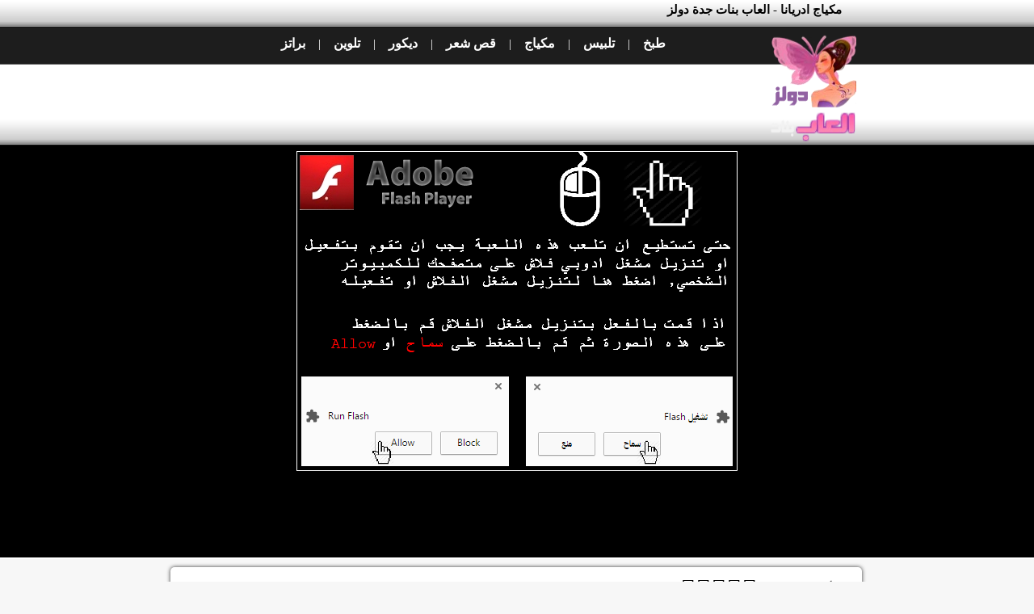

--- FILE ---
content_type: text/html; charset=utf-8
request_url: https://dolls.jeddahbikers.com/Girl440.htm
body_size: 7257
content:
<!DOCTYPE html>
<html lang="ar">
<head>
<meta charset="utf-8" />
<title>مكياج ادريانا - العاب بنات جدة دولز</title>
<meta name="Description" content="مكياج ادريانا " />
<link rel="canonical" href="https://dolls.jeddahbikers.com/Girl440.htm" />
<style>.logoStyle {float:left;display:inline;width:110px;margin:0 auto;}.tw {width:860px;margin:0 auto;}.twl {float:left;display:inline;width:733px;margin:0 auto;text-align:center;padding-top:4px}.twr {float:left;display:inline;width:9px;margin:0 auto;text-align:center;padding-top:4px}.twb {color:white;padding-bottom:10px;direction:rtl;height:28px;padding-top: 6px}.headerTop{background-image: url("http://origin5.jeddahbikers.com/templates/images/images2.png");background-position: bottom center;background-repeat: repeat-x;height: 146px;margin: 0 auto;text-align: center;}.kidsgame{display: inline;float: right;height: 50px;margin: 0 21px;width: 156px}#header{margin:0 auto;clear:both;width:100%;z-index:1;position:relative;display:block;background-color:#1f1f1f;background: -moz-linear-gradient(center top , #2f2f2f 0%, #1b1a1a 100%) repeat scroll 0 0 #2f2f2f;}.header-inner{text-align:justify;display:block;width:100%}.header-inner:after{content:'';display:inline-block;width:100%}.header-inner #logo{display:inline-block;vertical-align:middle}.header-top{width:980px;margin:0 auto}.header-mid{width:100%;background: none repeat scroll 0 0 #222222;border-bottom: 1px solid #ccc;border-top: 1px solid #353535;}#logo{display:inline-block;margin:0 0 0 -3px;}#logo img{max-width:200px;width:auto}.menu{background:#222222;clear:both;max-height:60px}.main-nav{clear:both}.menu,.menu ul{display:block;list-style-type:none;margin:0 auto;padding:0}.menu li{display:block;float:right;margin:0;padding:0;position:relative;z-index:5}.menu li a{color:#fff}.menu li:hover{white-space:normal;z-index:10000}.menu li li{float:none}.menu ul{left:0;position:absolute;top:0;visibility:hidden;z-index:10;min-width:15em;width:auto;box-shadow:2px 2px 6px rgba(0,0,0,.2);-webkit-box-shadow:2px 2px 6px rgba(0,0,0,.2);-moz-box-shadow:2px 2px 6px rgba(0,0,0,.2)}.menu li:hover>ul{top:100%;visibility:visible}.menu li li:hover>ul{left:100%;top:0}.menu ul:after,.menu:after{clear:both;content:'.';display:block;height:0;overflow:hidden;visibility:hidden}.menu,.menu ul{min-height:0}.menu ul{margin:0;padding:0}.menu li li a:hover,.menu ul li a:hover{color:#444;text-decoration:none}.menu a{outline:0;display:block;height:30px;font-family:'Tahoma';text-transform:uppercase;font-size:13px;cursor:pointer;font-weight:400;line-height:30px;margin:0;padding:0 0.7em;position:relative;text-decoration:none;white-space:nowrap}.menu a,ul.menu>li{-webkit-transition:background-color .3s ease-out;-moz-transition:background-color .3s ease-out;-o-transition:background-color .3s ease-out;-ms-transition:background-color .3s ease-out;transition:background-color .3s ease-out}.menu a:hover{background-color:#FF3C1F;color:#fff}.menu a:focus,.menu a:hover{outline:0}ul.menu>li:hover{color:#fff}.menu li li{background:#fff;color:#444;margin:0;width:auto}.menu li li a{background-color:#fff!important;color:#444;font-size:16px;font-weight:400;font-style:normal;padding:0 10px;height:50px;line-height:50px;text-shadow:none;white-space:nowrap;text-transform:none}.menu li li a:hover{background:#242424!important;height:50px;line-height:50px;color:#fff}.menu li li:hover{background:#242424!important}.menu ul>li+li{border-top:0}.main-nav #responsive_current_menu_item{display:none}.js .main-nav .menu{display:block}.td-wrapper-box{width:100%;background:#FFF;margin:0 auto}.td-shadow{position:relative}.td-shadow:after,.td-shadow:before{z-index:-1;position:absolute;content:"";bottom:15px;left:10px;width:50%;top:0;max-width:300px;-webkit-box-shadow:0 15px 10px rgba(0,0,0,.7);-moz-box-shadow:0 15px 10px rgba(0,0,0,.7);box-shadow:0 15px 10px rgba(0,0,0,.7);-webkit-transform:rotate(-3deg);-moz-transform:rotate(-3deg);-o-transform:rotate(-3deg);-ms-transform:rotate(-3deg);transform:rotate(-3deg)}.td-shadow:after{-webkit-transform:rotate(3deg);-moz-transform:rotate(3deg);-o-transform:rotate(3deg);-ms-transform:rotate(3deg);transform:rotate(3deg);right:10px;left:auto}.top-ad-728{background:0 0;border:none;max-width:728px;display:inline-block;vertical-align:middle;width:100%;margin-top:14px;margin-left: 23px} * {margin:0;padding:0;font-family: 'Tahoma';font-size: 15px;color: #000}body {margin:0;padding:0;background-color:#F7F7F7}h2{font-family: "Tahoma";font-size: 18px;}iframe {display: block;margin: 0 auto;border: 0;overflow:hidden}img {border : 0}.h1Title{direction: rtl;font-family: "Tahoma";font-size: 28px;}h1 {margin:0;padding:0;direction:rtl;display:inline}h3{display:inline}.logo{display:inline;width: 121px;float:right;height: 31px;}.logo span a {background: url("http://origin5.jeddahbikers.com/templates/images/JBLogo_T.png") no-repeat scroll 0 0 transparent;direction: ltr;height: 31px;text-indent: -9999px;width: 121px;margin:0 auto;padding-bottom:2px;float:right;display:inline}.hc{width:669px;float:right;display:inline;padding-top:3px}.gf{width:135px;float:left;display:inline}.tf{width:145px;float:left;display:inline}.z5z{float:left;display:inline;width:233px;background: url('http://origin5.jeddahbikers.com/templates/images/Z5Z_O.jpg') no-repeat top right;height:27px}.Cboth{clear:both}.iClear{width:632px;text-align:right;display:inline;float:right;padding-top:1px}.fClear{width:155px;padding-top:5px;text-align:right;display:inline;float:left}.topAd{text-align:center;background:#000;padding:5px;border-bottom:1px solid #fff}.BreadcrumbStyle {width:632px;text-align:right;margin:0 auto;direction:rtl;padding-bottom:2px;float:right;display:inline}.holder {width: 858px;margin:0 auto;}.progressbar {width: 750px;background: url('http://origin5.jeddahbikers.com/templates/images/progressbar_blue.png') no-repeat 0 -40px;margin:0 auto}.progressbar-completed {height: 20px;margin-left: -1px;background: url('http://origin5.jeddahbikers.com/templates/images/progressbar_blue.png') no-repeat 1px 0}.progressbar-completed div {float: right;width: 50%;height: 20px;margin-right: -1px;background: url('http://origin5.jeddahbikers.com/templates/images/progressbar_blue.png') no-repeat 100% 0;display: inline}.loader4{text-decoration: none; color: black;font-family:"Tahoma";font-size:14px;font-weight:normal;direction:rtl;text-align:center}.game_info {color: #000000;font-family: Tahoma;font-size: 12px;font-weight: normal;text-align: right;padding-top:70px;padding-right:12px;direction:rtl}.description {font-family: Tahoma;font-size: 16px;font-weight: normal;text-align: right;direction:rtl}.content {background: none repeat scroll 0 0 #FFFFFF;border-radius: 5px 5px 5px 5px;box-shadow: 0 0 5px #333333;padding: 10px;width: 836px;text-align:center;margin-top:10px}.gameBorder {background-image: url("http://origin5.jeddahbikers.com/templates/images/images2.png");background-repeat: no-repeat;display: inline;float: right;height: 152px;margin: 0 4px;padding-top: 16px;position: relative;width: 201px;}.GameContainer {background: none repeat scroll 0 0 #FFFFFF;border-radius: 5px 5px 5px 5px;box-shadow: 0 0 5px #333333;padding: 10px;text-align:center;margin: 0 auto}#ratingText, #star {float: right;width: 115px;font : 13px/16px 'Tahoma';padding-bottom: 8px;text-align:right}a.Breadcrumb:link {text-decoration: none; color: black;font-family:'Times New Roman';font-size:16px;font-weight:normal}a.Breadcrumb:visited {text-decoration: none; color: black;font-family:'Times New Roman';font-size:16px;font-weight:normal}a.Breadcrumb:active {text-decoration: none; color: black;font-family:'Times New Roman';font-size:16px;font-weight:normal}a.Breadcrumb:hover {text-decoration: underline; color: black;font-family:'Times New Roman';font-size:16px;font-weight:normal}.gameTitle {position:absolute; top:16px; left:10px; width:181px;height:24px;text-align:center;color: #ffffff;font-size:13px;font-weight: bold;font-family:tahoma;text-decoration: none;direction:rtl}.gameTitle img {padding-bottom: 15px;}.gameTitle b {color: #ffffff;font-size:13px;font-family:tahoma;direction:rtl}a.h_cat:link {text-decoration: none; color: white;font-family:arial;font-size:16px;font-weight:bold;padding:0px 12px 0px 12px}a.h_cat:visited {text-decoration: none; color: white;font-family:arial;font-size:16px;font-weight:bold;padding:0px 12px 0px 12px}a.h_cat:active {text-decoration: none; color: white;font-family:arial;font-size:16px;font-weight:bold;padding:0px 12px 0px 12px}a.h_cat:hover {text-decoration: underline; color: white;font-family:arial;font-size:16px;font-weight:bold;padding:0px 12px 0px 12px}.footer {background-image: url("http://origin5.jeddahbikers.com/templates/images/footer.png");background-repeat: repeat-x;text-align:center;background-color: #323232}.footer_contents{width:790px;text-align: center;direction:rtl;font-family: Arial;font-size: 12pt; color:#FFFFFF;text-decoration:none;margin:0 auto;padding-bottom: 20px;padding-top: 20px}.facebook_sharer {margin-top : -6px;}::-moz-selection{background:#b9e7f9}::selection{background:#b9e7f9}a.f_cat:link {text-decoration: none; color: white;font-family:tahoma;font-size:13px;font-weight:normal}a.f_cat:visited {text-decoration: none; color: white;font-family:tahoma;font-size:13px;font-weight:normal}a.f_cat:active {text-decoration: none; color: white;font-family:tahoma;font-size:13px;font-weight:normal}a.f_cat:hover {text-decoration: underline; color: white;font-family:tahoma;font-size:13px;font-weight:normal}.gSearch{float:left;display:inline;width:400px;height:27px}.ht{height: 33px;margin: 0 auto;width: 846px}.CCenter{height: 34px;margin: 0 auto;text-align: center}.bc{margin: 0 auto;width: 787px}.data {display: none}.stats{margin-bottom: 16px;width: 100%;}table {background-color: transparent;border-collapse: collapse;border-spacing: 0;max-width: 100%;}.head {font-size: 15px;margin-bottom: 4px;text-transform: uppercase;}.value {font-size: 15px;font-weight: bold;min-height: 1.2em;}.stats td {background-color: #efefef;border-left: 2px solid #fff;padding: 8px;width: 16.66%;}.stats td:first-child {border-left: medium none;}a:link { color: #fff; }.menu li a:link { color: #fff; }a.gameTitle:link { color: #fff; }a.game-link:link { color: #fff; }a.game-name:link { color: #fff; }.game { color: #000; }a.game:link { color: #000; }.cancel-on-png, .cancel-off-png, .star-on-png, .star-off-png, .star-half-png {font-size: 2em;}@font-face {font-family: "raty";font-style: normal;font-weight: normal;src: url("http://origin5.jeddahbikers.com/templates/js/raty/fonts/raty.eot");src: url("http://origin5.jeddahbikers.com/templates/js/raty/fonts/raty.eot?#iefix") format("embedded-opentype");src: url("http://origin5.jeddahbikers.com/templates/js/raty/fonts/raty.svg#raty") format("svg");src: url("http://origin5.jeddahbikers.com/templates/js/raty/fonts/raty.ttf") format("truetype");src: url("http://origin5.jeddahbikers.com/templates/js/raty/fonts/raty.woff") format("woff");}.cancel-on-png, .cancel-off-png, .star-on-png, .star-off-png, .star-half-png {-moz-osx-font-smoothing: grayscale;-webkit-font-smoothing: antialiased;font-family: "raty";font-style: normal;font-variant: normal;font-weight: normal;line-height: 0;speak: none;text-transform: none;vertical-align: middle;}.cancel-on-png:before {content: "\e600";}.cancel-off-png:before {content: "\e601";}.star-on-png:before {content: "\f005";}.star-off-png:before {content: "\f006";}.star-half-png:before {content: "\f123";}</style>
<link rel="dns-prefetch" href="https://securepubads.g.doubleclick.net"/>
<script>if (top != self) {document.write('<style>body{display:none;}</style>');top.location.href = self.location.href;}</script>
<!--[if IE]>
<meta http-equiv="X-UA-Compatible" content="IE=Edge, requiresActiveX=true" />
<![endif]-->
<link href="https://origin5.jeddahbikers.com/templates/images/favicon.ico" rel="shortcut icon" type="image/x-icon" />
<link rel="image_src" href="https://origin5.jeddahbikers.com/games-images/adrianna-makeover.jpg" />
<meta property="fb:app_id" content="159767234044404">
<meta property="fb:admins" content="595558276">
<meta property="og:email"  content="admin@jeddahbikers.com">
<meta property="og:site_name" content="العاب بنات جدة دولز">
<meta property="og:title" content="مكياج ادريانا">
<meta property="og:type" content="game">
<meta property="og:locale" content="ar_AR">
<meta property="og:url" content="http://dolls.jeddahbikers.com/Girl440.htm">
<meta property="og:image" content="http://origin5.jeddahbikers.com/games-images/adrianna-makeover.jpg">
<meta property="og:description" content="مكياج ادريانا ">
<meta name="twitter:site" content="@jeddahbikers">
<meta name="twitter:description" content="مكياج ادريانا ">
<meta name="twitter:card" content="summary">
<meta name="twitter:url" content="http://dolls.jeddahbikers.com/Girl440.htm">
<meta name="twitter:title" content="مكياج ادريانا">
<meta name="twitter:image" content="http://origin5.jeddahbikers.com/games-images/adrianna-makeover.jpg">
<script>
	var userAvailWidth = window.screen.availWidth;
	window.stickAd = false;
	if(userAvailWidth > 970){
		window.stickAd = true;
	}
</script>
<script>
  (function(i,s,o,g,r,a,m){i['GoogleAnalyticsObject']=r;i[r]=i[r]||function(){
  (i[r].q=i[r].q||[]).push(arguments)},i[r].l=1*new Date();a=s.createElement(o),
  m=s.getElementsByTagName(o)[0];a.async=1;a.src=g;m.parentNode.insertBefore(a,m)
  })(window,document,'script','https://www.google-analytics.com/analytics.js','ga');
  ga('create', 'UA-17920189-5', 'auto');
  ga('send', 'pageview');
</script>
</head>
<body itemscope="itemscope" itemtype="http://schema.org/WebPage">
<div style="background-image:url('http://origin5.jeddahbikers.com/templates/images/images2.png');background-position:center bottom">
<div style="width:804px;margin:0 auto;">
<div style="width:700px;text-align:right;margin:0 auto;direction:rtl;float:right;display:inline;height:31px;padding-top:3px">
<h1>
مكياج ادريانا - العاب بنات جدة دولز</h1>
</div>
<div style="clear:both"></div>
</div>
</div>
<div class="headerTop">
<div class="tw">
<div class="twr">&nbsp;</div>
<div class="twl">
<div class="twb">
<a class="h_cat" href="https://dolls.jeddahbikers.com/Dollz1.htm">طبخ</a> | 
<a class="h_cat" href="https://dolls.jeddahbikers.com/Dollz2.htm">تلبيس</a> | 
<a class="h_cat" href="https://dolls.jeddahbikers.com/Dollz3.htm">مكياج</a> | 
<a class="h_cat" href="https://dolls.jeddahbikers.com/Dollz6.htm">قص شعر</a> | 
<a class="h_cat" href="https://dolls.jeddahbikers.com/Dollz8.htm">ديكور</a> | 
<a class="h_cat" href="https://dolls.jeddahbikers.com/Dollz9.htm">تلوين</a> | 
<a class="h_cat" href="https://dolls.jeddahbikers.com/Dollz5.htm">براتز</a>
</div>
<div id='x-728' style="width:728px; margin:0 auto;text-align:center">
<iframe src="https://dolls.jeddahbikers.com/exponential/tf.php?ad=1" style="width:728px;height:90px;margin:0 auto;border:none;overflow:hidden" scrolling="no" allowfullscreen></iframe>
</div>
</div>
<div class="logoStyle">
<a href="https://dolls.jeddahbikers.com/" rel="nofollow"><img src="http://origin5.jeddahbikers.com/templates/images/dolls_logo.png" alt="العاب بنات جدة دولز" class="logoImg" width="110" height="142" /></a>
</div>
<div style="clear:both;"></div>
</div>
</div>
<div class="Cboth"></div>
<!-- START CONTAINER -->
<div id="contanier"><div style="background-color:#000;border-bottom:2px solid #fff !important;overflow:hidden;padding:5px">
<div id="GameHolder" style="width:970px;background:none repeat scroll 0 0 #000;padding:0px;text-align:center;margin:0 auto;">
<div id="adsHolder" style="height:545px;background-color:#000;display:none"></div>
<div id="theGame" style="width:720px;height:500px;margin:0 auto;text-align:center"><a href="https://get.adobe.com/flashplayer/" title="adobe flash player needed" target="_blank"><img src="http://origin5.jeddahbikers.com/images/flashPlayer.png" width="550" height="400" alt="adobe flash player needed" /></a></div>
</div>
</div>
<div class="holder">
<div class="content" style='margin-top:10px;margin-bottom:10px'>
<div style="width:170px;float:left;display:inline;padding-top:7px">
<div style="width:150px;float:left;display:inline">
<iframe src="https://www.facebook.com/plugins/like.php?href=http%3A%2F%2Fdolls.jeddahbikers.com%2FGirl440.htm&width=150&layout=button_count&action=like&size=small&show_faces=false&share=false&height=21&appId=159767234044404" width="150" height="21" style="border:none;overflow:hidden"></iframe>
</div>
<div class="Cboth"></div>
</div>
<div style="width:660px;float:left;display:inline;padding-top:7px" id="ratingResults">
<div id="rating-widget">
	<div id="userRating">
	<div id="ratingText">ما رأيك باللعبة ؟</div>
	<div id="star"></div>
	</div>
</div>
</div>
<div class="Cboth"></div>
</div>
<div class="content" style="width:836px;margin-top:10px;text-align:right;direction:rtl">
<div>
<h2 class="h1Title">مكياج ادريانا</h2>
<div class="Cboth"></div>
<div style="padding:10px;display:inline;float:right;width:465px">
<p class="description"></p>
</div>
<div style="display:inline;float:right;width:350px">
<div id='x-300' style="width:336px; margin:0 auto;text-align:center">
<iframe src="https://dolls.jeddahbikers.com/exponential/tf.php?ad=5" style="width:300px;height:250px;margin:0 auto;border:none;overflow:hidden" scrolling="no" allowfullscreen></iframe>
</div>
</div>
<div class="Cboth"></div>
<div>
<p>
لعبة <span></span>
 حاصله على <span>4.17</span>  من 
<span>5</span> ( بواسطة <span>6</span> تقييم )
</p>
</div>
    <div itemprop="aggregateRating" itemscope="itemscope" itemtype="http://schema.org/AggregateRating">
        <meta itemprop="ratingValue" content="4.17">
        <meta itemprop="ratingCount" content="6">
    </div>
<br /><br />
بيانات إضافية :
<table class="stats" style="direction:ltr">
<tbody>
<tr>
<td>
<div class="head" id="plays">عدد مرات اللعب</div>
<div class="value"><span>49,311</span></div>
</td>
<td>
<div class="head" id="size">حجم اللعبة</div>
<div class="value"><span>198.71KB</span></div>
</td>
<td>
<div class="head" id="dimensions">ابعاد اللعبة</div>
<div class="value"><span>720 x 500</span></div>
</td>
<td>
<div class="head" id="Category">القسم</div>
<div class="value"><span>العاب مكياج</span></div>
</td>
</tr>
</tbody>
</table>
</div>
</div>
</div>
<div class="holder">
<div class="content" style="width:836px;margin-top:10px;text-align:right">
<div style="margin:0 auto;text-align:center;" id="recommended_games">
<h2 style="direction:rtl;font-size:14px;text-align:right;clear:both;padding-bottom: 10px;padding-right: 5px;">هل اعجبتك مكياج ادريانا اذاً العبي العاب اخرى من العاب بنات جده دولز في قسم العاب مكياج :</h2>
<div style="width:209px;height:642px;display:inline;float:right;padding-top:30px">
<div id='x-160' style="width:160px; margin:0 auto;text-align:center">
<iframe src="https://dolls.jeddahbikers.com/exponential/tf.php?ad=2" style="width:160px;height:600px;margin:0 auto;border:none;overflow:hidden" scrolling="no" allowfullscreen></iframe>
</div>
</div>
<div class="gameBorder">
<a href="https://dolls.jeddahbikers.com/Girl1363.htm" class="gameTitle">
<img src="http://origin5.jeddahbikers.com/games-images/cooking-show-tuna-and-spaghetti.jpg" alt="طبخ سباجيتي" title="طبخ سباجيتي" />
طبخ سباجيتي</a>
</div>
<div class="gameBorder">
<a href="https://dolls.jeddahbikers.com/Girl782.htm" class="gameTitle">
<img src="http://origin5.jeddahbikers.com/games-images/sort-my-tiles-the-great-mouse-detective-dolls.jpg" alt="تركيب صورة الفأر " title="تركيب صورة الفأر " />
تركيب صورة الفأر</a>
</div>
<div class="gameBorder">
<a href="https://dolls.jeddahbikers.com/Girl332.htm" class="gameTitle">
<img src="http://origin5.jeddahbikers.com/games-images/fantasy-fairy-dress-up-Dolls.jpg" alt="تلبيس فنتزي" title="تلبيس فنتزي" />
تلبيس فنتزي</a>
</div>
<div class="gameBorder">
<a href="https://dolls.jeddahbikers.com/Girl1452.htm" class="gameTitle">
<img src="http://origin5.jeddahbikers.com/games-images/YummyPizzaMaker-dolls.jpg" alt="طبخ البيتزا الايطالية" title="طبخ البيتزا الايطالية" />
طبخ البيتزا الايطالية</a>
</div>
<div class="gameBorder">
<a href="https://dolls.jeddahbikers.com/Girl6.htm" class="gameTitle">
<img src="http://origin5.jeddahbikers.com/games-images/barbiedressfashion.jpg" alt="تلبيس باربي" title="تلبيس باربي" />
تلبيس باربي</a>
</div>
<div class="gameBorder">
<a href="https://dolls.jeddahbikers.com/Girl1005.htm" class="gameTitle">
<img src="http://origin5.jeddahbikers.com/games-images/cheatmaster-jeddahdolls.jpg" alt="لعبة الغش في المدرسة" title="لعبة الغش في المدرسة" />
لعبة الغش في المدرسة</a>
</div>
<div class="gameBorder">
<a href="https://dolls.jeddahbikers.com/Girl1094.htm" class="gameTitle">
<img src="http://origin5.jeddahbikers.com/games-images/cookuntildone.jpg" alt="أسرع لعبة طبخ" title="أسرع لعبة طبخ" />
أسرع لعبة طبخ</a>
</div>
<div class="gameBorder">
<a href="https://dolls.jeddahbikers.com/Girl1848.htm" class="gameTitle">
<img src="http://origin5.jeddahbikers.com/games-images/Fruit-Girl-Dolls.jpg" alt="تلبيس فتاة الفواكه" title="تلبيس فتاة الفواكه" />
تلبيس فتاة الفواكه</a>
</div>
<div class="gameBorder">
<a href="https://dolls.jeddahbikers.com/Girl895.htm" class="gameTitle">
<img src="http://origin5.jeddahbikers.com/games-images/olivia-wilde-dress-up-dolls.jpg" alt="تلبيس اوليفيا وايلد" title="تلبيس اوليفيا وايلد" />
تلبيس اوليفيا وايلد</a>
</div>
<div class="gameBorder">
<a href="https://dolls.jeddahbikers.com/Girl157.htm" class="gameTitle">
<img src="http://origin5.jeddahbikers.com/games-images/bratz-diamondz.jpg" alt="مجوهرات براتز" title="مجوهرات براتز" />
مجوهرات براتز</a>
</div>
<div class="gameBorder">
<a href="https://dolls.jeddahbikers.com/Girl119.htm" class="gameTitle">
<img src="http://origin5.jeddahbikers.com/games-images/victoria_beckham_makeover_dressup.jpg" alt="فيكتوريا بيكهام" title="فيكتوريا بيكهام" />
فيكتوريا بيكهام</a>
</div>
<div class="gameBorder">
<a href="https://dolls.jeddahbikers.com/Girl1206.htm" class="gameTitle">
<img src="http://origin5.jeddahbikers.com/games-images/peter-pan-online-coloring-dolls.jpg" alt="تلوين بيتر بان" title="تلوين بيتر بان" />
تلوين بيتر بان</a>
</div>
<div class="gameBorder">
<a href="https://dolls.jeddahbikers.com/Girl917.htm" class="gameTitle">
<img src="http://origin5.jeddahbikers.com/games-images/cookingshowrussiansalad-jeddahdolls.jpg" alt="طبخ السلطة الروسية" title="طبخ السلطة الروسية" />
طبخ السلطة الروسية</a>
</div>
<div class="gameBorder">
<a href="https://dolls.jeddahbikers.com/Girl109.htm" class="gameTitle">
<img src="http://origin5.jeddahbikers.com/games-images/love_tester.jpg" alt="لعبة مقياس الحب" title="لعبة مقياس الحب" />
لعبة مقياس الحب</a>
</div>
<div class="gameBorder">
<a href="https://dolls.jeddahbikers.com/Girl587.htm" class="gameTitle">
<img src="http://origin5.jeddahbikers.com/games-images/isabelle-Dolls.jpg" alt="ريما دولز" title="ريما دولز" />
ريما دولز</a>
</div>
<div class="gameBorder">
<a href="https://dolls.jeddahbikers.com/Girl614.htm" class="gameTitle">
<img src="http://origin5.jeddahbikers.com/games-images/claire-danes-makeover-Dolls.jpg" alt="مكياج كلير دانيس" title="مكياج كلير دانيس" />
مكياج كلير دانيس</a>
</div>
<div class="Cboth"></div>
</div>
<div class="Cboth"></div>
</div>
</div><br />
</div>
<div class="footer">
<div class="footer_contents">
<b style="color:#ffffff">جميع الحقوق محفوظة 2007 - 2025 | العاب بنات جدة دولز</b>
<br /><br />
<a class="f_cat" href="https://dolls.jeddahbikers.com/privacy-policy.html">سياسة الخصوصية</a> - 
<a class="f_cat" href="https://dolls.jeddahbikers.com/term.html">شروط الإستخدام</a> - 
<a class="f_cat" href="https://dolls.jeddahbikers.com/sitemap/">خريطة الموقع</a> - 
<a class="f_cat" href="https://dolls.jeddahbikers.com/contact.html">الإتصال بنا</a>
</div>
</div>
<script type="text/javascript" src="https://origin5.jeddahbikers.com/templates/js/jquery-1.7.2.min.js"></script>
<script>
/*
	$("#sticky_closebtn").click(function() {
		$("#fixedSpace").hide();
		$("#stickyAdContainer").hide();
	});
*/
</script>
<script type="text/javascript" src="https://origin5.jeddahbikers.com/templates/js/jeddahbikers_script_v1.2.js"></script>
<script type="text/javascript" src="https://origin5.jeddahbikers.com/templates/js/swfobject.js"></script>
<script type="text/javascript">
window.gw = 720; window.gh = 500;
window.gl = 2; window.gh = 500;
function startGame(){
var so = new SWFObject('http://origin3.jeddahbikers.com/files/swf/adrianna-makeover.swf', 'flashGame', '100%', '100%', '10', '#ffffff');
so.addParam('quality', 'high');
so.addParam('scale', 'exactfit');
so.addParam('menu', 'true');
so.addParam('allowNetworking', 'internal');
so.addParam('allowScriptAccess', 'never');
so.addParam('allowFullScreen', 'true');
so.addParam('swliveconnect', 'false');
so.write('theGame');
}
startGame();
</script>
<script type="text/javascript">
/*
var so2 = new SWFObject('http://origin5.jeddahbikers.com/JB-Preroll-MAX.swf', 'preroll', '970', '545', '10', '#000000');
so2.addParam('quality', 'high');
so2.addParam('scale', 'exactfit');
so2.addParam('menu', 'false');
so2.addParam('allowScriptAccess', 'always');
so2.addParam('allowFullScreen', 'true');
so2.addParam('swliveconnect', 'true');
so2.addVariable('publisherId', 'ca-games-pub-6516556497989820');
so2.addVariable('adtest', 'off');
so2.addVariable('adType', 'video');
so2.addVariable('max_ad_duration', '60000');
so2.addVariable('sdmax', '240000');
so2.addVariable('channels', '8122981165');
so2.addVariable('contentId', '440');
so2.addVariable('hl', 'ar');
so2.addVariable('descriptionUrl', 'http://dolls.jeddahbikers.com/Girl440.htm');
so2.addVariable('gameTitle', 'مكياج ادريانا');
so2.addVariable('tags', 'games');
so2.addVariable('gameDescription', '..');
so2.addVariable('gameUrl', 'http://dolls.jeddahbikers.com/Girl440.htm');
so2.write('adsHolder');
*/
</script>
<script type="text/javascript" src="https://origin5.jeddahbikers.com/templates/js/raty/jquery.raty.js"></script>
<script type="text/javascript">
$(function() {
	var CookieValue = readCookie('djbr440');
	if(CookieValue){
		$('#ratingText').html(' : التقييم العام'); 
		$('#star').raty({ readOnly: true, starType	: 'i', score: 4.17 });
	}else{
		$('#star').raty({
			score       	: 0,
			size		: 16,
			hints       : ['سيئه 1/5', 'لم تعجبني 2/5', 'اعجبتني 3/5', 'اعجبتني كثيراً 4/5', 'حبيتها 5/5'],
			starType	: 'i',
			click: function(score, evt) {
				$('#star').raty('readOnly', true);
				$.ajax({'url': 'http://dolls.jeddahbikers.com/ratingUpdate.php','type': 'POST','cache': 'false','data': 'id=440&score='+score,
					success:function(data){
  						$('#ratingResults').html('شكراً لكي , سوف يتم قبول تقييمك خلال ساعه من الان');
					}
				});
			}
		});
	}
});
</script>
<script>var adsCalled = false;</script>
</body>
</html>

--- FILE ---
content_type: text/html; charset=utf-8
request_url: https://dolls.jeddahbikers.com/exponential/tf.php?ad=2
body_size: 355
content:
<!DOCTYPE html PUBLIC "-//W3C//DTD XHTML 1.0 Transitional//EN" "http://www.w3.org/TR/xhtml1/DTD/xhtml1-transitional.dtd">
<html xmlns="http://www.w3.org/1999/xhtml" lang="ar">
<head>
<meta http-equiv="Content-Type" content="text/html; charset=utf-8" />
<title>TF</title>
<meta name="robots" content="noindex">
<!--[if IE]><meta http-equiv="X-UA-Compatible" content="IE=edge"><![endif]-->
<style type="text/css">
html, body { margin: 0px; padding: 0px;overflow:hidden;text-align:center }
body { overflow:hidden;text-align:center }
</style>
</head>
<body>
<div id="ad">
<script type="text/javascript"><!--
	e9 = new Object();
    e9.size = "160x600";
    e9.noAd = 1;
//--></script>
<script type="text/javascript" src="https://origin5.jeddahbikers.com/templates/js/tags.js?tagurl=//tags.expo9.exponential.com/tags/JeddahBikers/ROS/tags.js"></script>
</div>
</body>
</html>

--- FILE ---
content_type: application/javascript
request_url: https://origin5.jeddahbikers.com/templates/js/jeddahbikers_script_v1.2.js
body_size: 1107
content:
function readCookie(n){return(n=new RegExp('(?:^|;\\s*)'+(''+n).replace(/[-[\]{}()*+?.,\\^$|#\s]/g,'\\$&')+'=([^;]*)').exec(document.cookie))&&n[1];}window.sValue=0;window.IntervalCalled=false;window.startCalled=false;window.precentchecked=0;window.showInterval=false;window.refreshInterval=false;function startLoader(){if(!window.startCalled){window.startCalled=true;window.IntervalCalled=true;intval=setInterval(function(){refreshProgress();},50);window.refreshInterval=true;intvals=setInterval(function(){refreshSecond();},1000);PrecentIntval=setInterval(function(){checkprecent();},2000);}}function refreshProgress(){var movie=getFlashMovieObject("flashGame");if(movie){if(movie.PercentLoaded()<100){document.getElementById("gameprogressbar").style.width=movie.PercentLoaded()+"%";}else{document.getElementById("gameprogressbar").style.width=movie.PercentLoaded()+"%";}if(movie.PercentLoaded()==100){clearInterval(intval);window.refreshInterval=false;window.showInterval=true;intvalss=setInterval(function(){ShowTheGame();},1000);}if(movie.PercentLoaded()<-1){clearInterval(intval);window.refreshInterval=false;window.showInterval=true;intvalss=setInterval(function(){ShowTheGame();},1000);}}}function refreshSecond(){window.sValue=window.sValue+1;var bar3=document.getElementById("bar3");bar3.innerHTML=window.sValue;}function checkprecent(){if(window.precentchecked==4&&document.getElementById("gameprogressbar").style.width=="0%"){removeAdSwf();}if(document.getElementById("gameprogressbar").style.width=="0%"){window.precentchecked++;}}function getFlashMovieObject(movieName){if(window.document[movieName]){return window.document[movieName];}if(navigator.appName.indexOf("Microsoft Internet")==-1){if(document.embeds&&document.embeds[movieName])return document.embeds[movieName];}else{return document.getElementById(movieName);}}function ShowTheGame(){document.getElementById("progressbarlayout").style.display="none";var bar3=document.getElementById("bar3");var bar4=document.getElementById("bar4");var e=parseInt(bar3.innerHTML);if(e<16){var t=16-e;if(t==1||t==2){if(t==1){if(window.gl==1){bar4.innerHTML="لحظات من فضلك سوف تبدأ اللعبه بعد ثانيه واحده";}else{bar4.innerHTML="Please wait, the game will start in ONE second";}}else{if(window.gl==1){bar4.innerHTML="لحظات من فضلك سوف تبدأ اللعبه بعد ثانيتين";}else{bar4.innerHTML="Please wait, the game will start in TWO seconds";}}}else{if(t<=10){if(window.gl==1){bar4.innerHTML="لحظات من فضلك سوف تبدأ اللعبه بعد "+t+" ثواني";}else{bar4.innerHTML="Please wait, the game will start in "+t+" seconds";}}else{if(window.gl==1){bar4.innerHTML="لحظات من فضلك سوف تبدأ اللعبه بعد "+t+" ثانيه";}else{bar4.innerHTML="Please wait, the game will start in "+t+" seconds";}}}}else{removeAdSwf();}}function showGame(){document.getElementById("userRating").style.display="block";if(document.getElementById("AFGHolder")){if(window.IntervalCalled){clearInterval(PrecentIntval);clearInterval(intvals);if(window.showInterval){clearInterval(intvalss);}if(window.refreshInterval){clearInterval(intval);}}document.getElementById("preloader").style.visibility="hidden";document.getElementById("preloader").style.display="none";document.getElementById("bar4").style.display="none";document.getElementById("AFGHolder").style.display="none";document.getElementById("GameHolder").style.width=window.gw+'px';document.getElementById("theGame").style.width=window.gw+'px';document.getElementById("theGame").style.height=window.gh+'px';}else{document.getElementById("adsHolder").style.display="none";document.getElementById("GameHolder").style.width=window.gw+'px';document.getElementById("theGame").style.display="block";}window.startGame();}function removeAdSwf(){showGame();}function noAdsReturned(){showGame();}function adsenseAdSkippable(){showGame();}

--- FILE ---
content_type: text/plain
request_url: https://www.google-analytics.com/j/collect?v=1&_v=j102&a=211086979&t=pageview&_s=1&dl=https%3A%2F%2Fdolls.jeddahbikers.com%2FGirl440.htm&ul=en-us%40posix&dt=%D9%85%D9%83%D9%8A%D8%A7%D8%AC%20%D8%A7%D8%AF%D8%B1%D9%8A%D8%A7%D9%86%D8%A7%20-%20%D8%A7%D9%84%D8%B9%D8%A7%D8%A8%20%D8%A8%D9%86%D8%A7%D8%AA%20%D8%AC%D8%AF%D8%A9%20%D8%AF%D9%88%D9%84%D8%B2&sr=1280x720&vp=1280x720&_u=IEBAAEABAAAAACAAI~&jid=724198172&gjid=2016209598&cid=1827852272.1765970660&tid=UA-17920189-5&_gid=569462776.1765970660&_r=1&_slc=1&z=45188395
body_size: -452
content:
2,cG-RX3ZP51W77